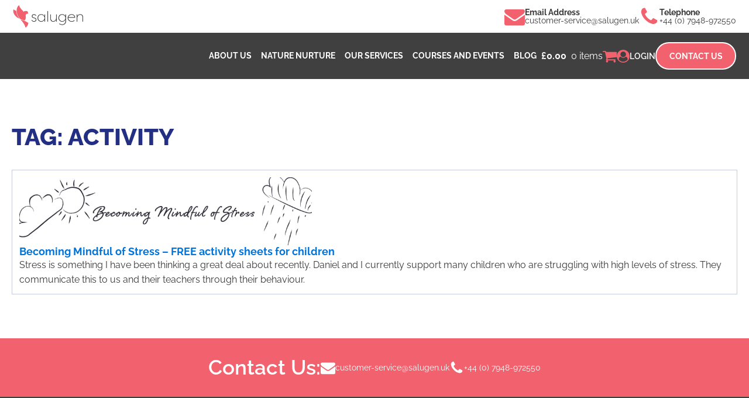

--- FILE ---
content_type: text/css
request_url: https://salugen.uk/wp-content/plugins/oxygen/component-framework/oxygen.css?ver=4.9.5
body_size: 4229
content:
/*! normalize.css v7.0.0 | MIT License | github.com/necolas/normalize.css */
button,
hr,
input {
  overflow: visible;
}
audio,
canvas,
progress,
video {
  display: inline-block;
}
progress,
sub,
sup {
  vertical-align: baseline;
}
[type="checkbox"],
[type="radio"],
legend {
  box-sizing: border-box;
  padding: 0;
}
html {
  line-height: 1.15;
  -ms-text-size-adjust: 100%;
  -webkit-text-size-adjust: 100%;
}
body,
h1,
h2,
h3,
h4,
h5,
h6 {
  margin: 0;
}
article,
aside,
details,
figcaption,
figure,
footer,
header,
main,
menu,
nav,
section {
  display: block;
}
figure {
  margin: 1em 40px;
}
hr {
  box-sizing: content-box;
  height: 0;
}
code,
kbd,
pre,
samp {
  font-family: monospace, monospace;
  font-size: 1em;
}
a {
  background-color: transparent;
  -webkit-text-decoration-skip: objects;
}
abbr[title] {
  border-bottom: none;
  text-decoration: underline;
  text-decoration: underline dotted;
}
b,
strong {
  font-weight: bolder;
}
dfn {
  font-style: italic;
}
mark {
  background-color: #ff0;
  color: #000;
}
small {
  font-size: 80%;
}
sub,
sup {
  font-size: 75%;
  line-height: 0;
  position: relative;
}
sub {
  bottom: -0.25em;
}
sup {
  top: -0.5em;
}
audio:not([controls]) {
  display: none;
  height: 0;
}
img {
  border-style: none;
}
svg:not(:root) {
  overflow: hidden;
}
button,
input,
optgroup,
select,
textarea {
  font-size: 100%;
  line-height: 1.15;
  margin: 0;
}
button,
select {
  text-transform: none;
}
[type="reset"],
[type="submit"],
button,
html [type="button"] {
  -webkit-appearance: button;
}
[type="button"]::-moz-focus-inner,
[type="reset"]::-moz-focus-inner,
[type="submit"]::-moz-focus-inner,
button::-moz-focus-inner {
  border-style: none;
  padding: 0;
}
[type="button"]:-moz-focusring,
[type="reset"]:-moz-focusring,
[type="submit"]:-moz-focusring,
button:-moz-focusring {
  outline: ButtonText dotted 1px;
}
fieldset {
  padding: 0.35em 0.75em 0.625em;
}
legend {
  color: inherit;
  display: table;
  max-width: 100%;
  white-space: normal;
}
textarea {
  overflow: auto;
}
[type="number"]::-webkit-inner-spin-button,
[type="number"]::-webkit-outer-spin-button {
  height: auto;
}
[type="search"] {
  -webkit-appearance: textfield;
  outline-offset: -2px;
}
[type="search"]::-webkit-search-cancel-button,
[type="search"]::-webkit-search-decoration {
  -webkit-appearance: none;
}
::-webkit-file-upload-button {
  -webkit-appearance: button;
  font: inherit;
}
summary {
  display: list-item;
}
[hidden],
template {
  display: none;
} /* Oxygen */
html {
  box-sizing: border-box;
}
body {
  font-size: 16px;
  color: rgba(64, 64, 64, 1);
}
body.oxygen-aos-enabled {
  overflow-x: hidden;
}
*,
::after,
::before {
  box-sizing: inherit;
}
.ct-section-inner-wrap {
  margin-left: auto;
  margin-right: auto;
  height: 100%;
  min-height: inherit;
}
.ct-section-with-shape-divider {
  position: relative !important;
}
.oxygen-unslider-container:not(.unslider-fade) > ul {
	list-style: none;
	width: 0px;
}
.oxygen-unslider-container:not(.unslider-fade):not(.unslider-horizontal) > ul > li {
  opacity: 0;
}
.oxygen-unslider-container.unslider-fade > ul > li:not(.unslider-active) {
  opacity: 0;
}
div.ct-svg-icon > svg,
svg.ct-svg-icon {
  height: 1em !important;
  fill: currentColor;
}
.ct-columns-inner-wrap {
  display: -webkit-flex !important;
  display: -ms-flexbox !important;
  display: flex !important;
}
.ct-column {
  float: left !important;
  word-break: break-word;
}
svg.ct-svg-icon {
  display: inline-block;
  width: 1em !important;
}
div.ct-svg-icon {
  display: inline-block;
  box-sizing: content-box;
  border-radius: 50%;
  width: auto;
}
div.ct-svg-icon > svg {
  width: 1em !important;
  display: block;
}
div.ct-fancy-icon {
  display: inline-flex;
  border-radius: 50%;
}
.ct-fancy-icon > svg {
  fill: currentColor;
}
.ct-columns-inner-wrap > .ct-column:first-child {
  margin-left: 0 !important;
}
.ct-columns-inner-wrap > .ct-column:last-child {
  margin-right: 0 !important;
}
.ct-video {
  width: 100%;
}
.ct-video > .oxygen-vsb-responsive-video-wrapper {
  position: relative;
}
.ct-video > .oxygen-vsb-responsive-video-wrapper > iframe {
  position: absolute;
  top: 0;
  left: 0;
  width: 100%;
  height: 100%;
}
.oxy-nav-menu-list {
  display: flex;
  padding: 0;
  margin: 0;
}
.oxy-nav-menu .oxy-nav-menu-list li.menu-item {
  list-style-type: none;
  display: flex;
  flex-direction: column;
}
.oxy-nav-menu .oxy-nav-menu-list li.menu-item a {
  text-decoration: none;
  border-style: solid;
  border-width: 0;
  transition-timing-function: ease-in-out;
  transition-property: background-color, color, border-color;
  border-color: transparent;
}
.oxy-nav-menu .oxy-nav-menu-list li.current-menu-item > a,
.oxy-nav-menu .oxy-nav-menu-list li.menu-item:focus-within > a,
.oxy-nav-menu .oxy-nav-menu-list li.menu-item:hover > a {
  border-color: currentColor;
}
.oxy-nav-menu .menu-item,
.oxy-nav-menu .sub-menu {
  position: relative;
}
.oxy-nav-menu .menu-item .sub-menu {
  padding: 0;
  flex-direction: column;
  white-space: nowrap;
  transition-timing-function: ease-in-out;
  transition-property: visibility, opacity;
  visibility: hidden;
  opacity: 0;
  display: flex;
  position: absolute;
  top: 100%;
}
.oxy-nav-menu .sub-menu .sub-menu,
.oxy-nav-menu.oxy-nav-menu-vertical .sub-menu {
  left: 100%;
  top: 0;
}
.oxy-nav-menu .menu-item:hover > .sub-menu,
.oxy-nav-menu .menu-item:focus-within > .sub-menu {
  visibility: visible;
  opacity: 1;
}
.oxy-nav-menu .sub-menu li.menu-item {
  flex-direction: column;
}
@keyframes oxy_sticky_header_fadein {
  0% {
    opacity: 0;
  }
  100% {
    opacity: 1;
  }
}
.oxy-sticky-header-fade-in {
  animation-name: oxy_sticky_header_fadein;
  animation-duration: 0.5s;
  animation-iteration-count: 1;
}
.oxy-sticky-header .oxygen-show-in-sticky-only {
  display:  none;
}
.oxy-sticky-header.oxy-sticky-header-active .oxygen-show-in-sticky-only {
  display: block;
}
.oxy-header-wrapper {
  position: relative;
}
.oxy-header-row {
  width: 100%;
  display: block;
}
.oxy-header-container {
  height: 100%;
  margin-left: auto;
  margin-right: auto;
  display: flex;
  flex-wrap: nowrap;
  justify-content: flex-start;
  align-items: stretch;
}
.oxy-header-center,
.oxy-header-left,
.oxy-header-right {
  display: flex;
  align-items: center;
}
.oxy-header .oxygen-only-show-in-overlay,
.oxy-video-container {
  display: none;
}
.oxy-header-left {
  justify-content: flex-start;
}
.oxy-header-center {
  flex-grow: 1;
  justify-content: center;
}
.oxy-header-right {
  justify-content: flex-end;
}
.admin-bar .oxy-sticky-header-active {
  top: 32px !important;
}
@media screen and (max-width: 782px) {
  .admin-bar .oxy-sticky-header-active {
    top: 46px !important;
  }
}
@media screen and (max-width: 600px) {
  .admin-bar .oxy-sticky-header-active {
    top: 0 !important;
  }
}
.oxy-video-background {
  position: relative;
  z-index: 1;
}
.oxy-video-background .oxy-video-container {
  display: block;
  position: absolute;
  top: 0;
  left: 0;
  right: 0;
  bottom: 0;
  overflow: hidden;
  z-index: -1;
}
.oxy-video-background .oxy-video-container video {
  min-width: 100%;
  min-height: 100%;
  width: auto;
  height: auto;
  top: 50%;
  left: 50%;
  position: absolute;
  transform: translate(-50%, -50%);
}
.oxy-video-overlay {
  position: absolute;
  top: 0;
  bottom: 0;
  left: 0;
  right: 0;
}
.oxy-map iframe {
  width: 100%;
  height: 100%;
  display: block;
}
.unslider .unslider-fade ul li.unslider-active {
  position: relative;
}
.oxy-menu-toggle {
  cursor: pointer;
  display: none;
}
.oxy-nav-menu.oxy-nav-menu-open {
  width: 100%;
  position: fixed;
  top: 0;
  right: 0;
  left: 0;
  bottom: 0;
  display: flex;
  align-items: center;
  justify-content: center;
  flex-direction: column;
  overflow: auto;
  z-index: 2147483642 !important;
  background-color: #fff;
}
.oxy-nav-menu.oxy-nav-menu-open > div:last-child {
  max-height: 100%;
  overflow: auto;
  padding-top: 2em;
  padding-bottom: 2em;
  width: 100%;
}
.oxy-nav-menu-prevent-overflow {
  overflow: hidden;
  height: 100%;
}
.oxy-nav-menu.oxy-nav-menu-open .oxy-menu-toggle {
  display: initial;
}
.oxy-nav-menu.oxy-nav-menu-open .oxy-nav-menu-list {
  flex-direction: column !important;
  width: 100%;
}
.oxy-nav-menu.oxy-nav-menu-open .oxy-nav-menu-list .menu-item a {
  text-align: center;
  border: 0 !important;
  background-color: transparent !important;
  justify-content: center;
}
.oxy-nav-menu.oxy-nav-menu-open .oxy-nav-menu-hamburger-wrap {
  position: absolute;
  top: 20px;
  right: 20px;
  z-index: 1;
}
.oxy-nav-menu:not(.oxy-nav-menu-open) .sub-menu {
  background-color: #fff;
  z-index: 2147483641;
}
.oxy-nav-menu.oxy-nav-menu-open .menu-item .sub-menu,
.oxy-nav-menu.oxy-nav-menu-open .menu-item-has-children > a::after {
  display: none;
}
.oxy-nav-menu.oxy-nav-menu-open.oxy-nav-menu-responsive-dropdowns
  .menu-item
  .sub-menu {
  display: flex;
  position: static;
  animation-name: none;
  visibility: visible;
  opacity: 1;
  transition-duration: 0s !important;
}
.oxy-nav-menu.oxy-nav-menu-open a:not([href]) {
  display: none;
}
.oxy-nav-menu-hamburger-wrap {
  display: flex;
  align-items: center;
  justify-content: center;
}
.oxy-nav-menu-hamburger {
  display: flex;
  justify-content: space-between;
  flex-direction: column;
}
.oxy-nav-menu-hamburger-line {
  border-radius: 2px;
}
.oxy-nav-menu-open .oxy-nav-menu-hamburger {
  transform: rotate(45deg);
}
.oxy-nav-menu-open .oxy-nav-menu-hamburger .oxy-nav-menu-hamburger-line {
  display: none;
}
.oxy-nav-menu-open
  .oxy-nav-menu-hamburger
  .oxy-nav-menu-hamburger-line:first-child {
  display: initial;
  position: relative;
}
.oxy-nav-menu-open
  .oxy-nav-menu-hamburger
  .oxy-nav-menu-hamburger-line:last-child {
  display: initial;
  position: relative;
  transform: rotate(90deg);
}
.oxy-nav-menu .menu-item a {
  display: flex;
  align-items: center;
}
.oxy-nav-menu.oxy-nav-menu-vertical .menu-item a {
  flex-direction: row;
}
.oxy-nav-menu-dropdowns.oxy-nav-menu-dropdown-arrow
  .menu-item-has-children
  > a::after {
  width: 0.35em;
  height: 0.35em;
  margin-left: 0.5em;
  border-right: 0.1em solid;
  border-top: 0.1em solid;
  transform: rotate(135deg);
  content: "";
}
.oxy-nav-menu-dropdowns.oxy-nav-menu-dropdown-arrow
  .sub-menu
  .menu-item-has-children
  > a::after,
.oxy-nav-menu-dropdowns.oxy-nav-menu-dropdown-arrow.oxy-nav-menu-vertical
  .menu-item-has-children
  > a::after {
  transform: rotate(45deg);
}
.oxy-social-icons {
  display: flex;
  flex-wrap: wrap;
  align-items: flex-start;
  justify-content: flex-start;
}
.oxy-social-icons a {
  line-height: 1;
  width: 1em;
  height: 1em;
  display: flex;
  align-items: center;
  justify-content: center;
  text-decoration: none;
}
.oxy-social-icons a svg {
  stroke-width: 0;
  stroke: currentColor;
  fill: currentColor;
}
.oxy-soundcloud {
  min-width: 300px;
  min-height: 120px;
}
.oxy-soundcloud iframe {
  width: 100%;
  height: 100%;
}
.comment-body .alignleft,
.oxy-stock-content-styles .alignleft {
  margin-right: 1em;
  float: left;
}
.comment-body .alignright,
.oxy-stock-content-styles .alignright {
  margin-left: 1em;
  float: right;
}
.comment-body .aligncenter,
.oxy-stock-content-styles .aligncenter {
  margin-left: auto;
  margin-right: auto;
}
.comment-body img,
.oxy-stock-content-styles img {
  max-width: 100%;
}
.oxy-comment-form .comment-reply-title {
  margin-bottom: 0.5em;
}
.oxy-comment-form .logged-in-as {
  margin-bottom: 1em;
  font-size: 0.75em;
}
.oxy-comment-form #submit {
  padding: 1em 2em;
  background-color: #000;
  color: #fff;
  cursor: pointer;
  margin-top: 0.5em;
  border: none;
  font-weight: 700;
}
.oxy-comment-form input,
.oxy-comment-form textarea {
  padding: 0.5em;
  border-radius: 0;
  border: 1px solid #000;
  color: gray;
  width: 100%;
}
.oxy-comment-form label {
  font-weight: 700;
}
.oxy-comment-form .comment-form > p {
  margin-top: 0;
  margin-bottom: 1em;
}
.oxy-comments h3.comments-title {
  margin-bottom: 1em;
}
.oxy-comments ol.children,
.oxy-comments ol.comments-list {
  list-style: none;
  margin: 0;
  padding: 0;
}
.oxy-comments ol.children {
  margin-left: 50px;
}
.oxy-comments li.comment .comment-body {
  margin-left: 0;
  margin-right: 0;
  margin-bottom: 50px;
}
.oxy-comments li.comment .comment-body .comment-content {
  margin-bottom: 1em;
}
.oxy-comments .comment-meta .comment-author {
  display: flex;
  flex-direction: row;
  align-items: center;
}
.oxy-comments .comment-meta .comment-author .avatar {
  max-width: 64px;
  max-height: 64px;
  margin-right: 0.5em;
}
.oxy-comments .comment-meta .comment-author span.says::before {
  content: " ";
  white-space: pre;
}
.oxy-progress-bar-overlay-percent,
.oxy-progress-bar-overlay-text {
  line-height: 1;
  white-space: nowrap;
  color: #fff;
}
.oxy-comments .comment-meta .comment-metadata {
  font-size: 0.75em;
  margin-top: 0.75em;
}
.oxy-comments .comment-meta .edit-link {
  margin-left: 0.5em;
}
.oxy-comments .reply {
  display: flex;
}
.oxy-comments .reply .comment-reply-link {
  font-size: 0.75em;
}
.oxy-comments .comment-meta {
  flex-wrap: wrap;
}
.oxy-comments .comment-awaiting-moderation {
  flex-basis: 100%;
}
.oxy-login-form p {
  display: flex;
  flex-direction: column;
}
.oxy-login-form input {
  padding: 0.5em;
  border-radius: 0;
  border: 1px solid #000;
}
.oxy-login-form input[type="submit"] {
  padding: 1em 2em;
  background-color: #000;
  color: #fff;
  cursor: pointer;
  border: none;
  font-weight: 700;
}
.oxy-search-form input {
  padding: 0.5em;
  border-radius: 0;
  border: 1px solid #000;
}
.oxy-search-form input[type="submit"] {
  padding: calc(0.5em + 1px) 1em;
  background-color: #000;
  color: #fff;
  cursor: pointer;
  border: none;
}
.oxy-search-form label.screen-reader-text {
  display: none;
}
.oxy-icon-box-icon {
  display: flex;
  flex-shrink: 0;
  flex-grow: 0;
}
.oxy-icon-box-content {
  flex-grow: 1;
  width: 100%;
}
.oxy-icon-box-heading,
.oxy-icon-box-text {
  margin: 0;
}
.oxy-icon-box {
  display: flex;
  align-items: flex-start;
}
.oxy-pricing-box {
  display: flex;
  flex-direction: column;
  position: relative;
  overflow: hidden;
}
.oxy-pricing-box .oxy-pricing-box-section.oxy-pricing-box-graphic {
  order: 10;
  display: flex;
  flex-direction: row;
}
.oxy-pricing-box-graphic > img {
  max-width: 100%;
  display: block;
}
.oxy-pricing-box .oxy-pricing-box-section.oxy-pricing-box-title {
  order: 20;
}
.oxy-pricing-box .oxy-pricing-box-section.oxy-pricing-box-price {
  order: 30;
  display: flex;
  flex-wrap: wrap;
  flex-direction: row;
  align-items: baseline;
  justify-content: center;
}
.oxy-pricing-box-amount {
  display: flex;
  align-items: baseline;
  flex-direction: row;
}
.oxy-pricing-box-currency {
  align-self: flex-start;
}
.oxy-pricing-box-amount-decimal {
  align-self: baseline;
}
.oxy-pricing-box-term {
  margin-left: 0.4em;
}
.oxy-pricing-box-sale-price {
  width: 100%;
  flex-grow: 0;
  flex-shrink: 0;
}
.oxy-pricing-box .oxy-pricing-box-section.oxy-pricing-box-content {
  order: 40;
}
.oxy-pricing-box .oxy-pricing-box-section.oxy-pricing-box-cta {
  order: 60;
}
@keyframes oxy_progress_bar_width {
  0% {
    width: 0%;
  }
  100% {
    width: 100%;
  }
}
@keyframes oxy_progress_bar_stripes {
  from {
    background-position: 44px 0;
  }
  to {
    background-position: 0 0;
  }
}
.oxy-progress-bar-background,
.oxy-progress-bar-progress {
  background-position: top left;
  background-attachment: fixed;
  background-size: 44px 44px;
}
.oxy-progress-bar {
  display: flex;
  flex-direction: column;
  align-items: center;
  width: 100%;
}
.oxy-progress-bar-background {
  background-color: #d3d3d3;
  width: 100%;
}
.oxy-progress-bar-progress {
  padding: 20px;
  display: flex;
  background-color: #a9a9a9;
  align-items: center;
}
.oxy-progress-bar-overlay-percent {
  margin-left: auto;
  padding-left: 1em;
  font-size: 0.8em;
}
.oxy-tab,
.oxy-tab-content {
  padding: 20px;
}
.oxy-progress-bar-overlay-percent:empty {
  display: none;
}
.oxy-superbox {
  display: inline-flex;
}
.oxy-superbox-primary,
.oxy-superbox-secondary,
.oxy-tabs-wrapper {
  display: flex;
}
.oxy-superbox-wrap {
  position: relative;
  overflow: hidden;
  display: flex;
  width: 100%;
}
.oxy-superbox-primary {
  position: relative;
  top: 0;
  left: 0;
  width: 100%;
}
.oxy-superbox-secondary {
  position: absolute;
  top: 0;
  left: 0;
  width: 100%;
  height: 100%;
}
.oxy-tab {
  cursor: pointer;
}
.oxy-tabs-contents-content-hidden {
  display: none !important;
}
.oxy-testimonial {
  display: flex;
  width: 100%;
}
.oxy-testimonial .oxy-testimonial-photo-wrap {
  display: flex;
  flex-direction: column;
}
.oxy-testimonial .oxy-testimonial-photo {
  border-radius: 50%;
}
.oxy-testimonial .oxy-testimonial-content-wrap {
  display: flex;
  flex-direction: column;
  order: 2;
}
.oxy-testimonial .oxy-testimonial-author-wrap {
  display: flex;
  flex-direction: column;
}
.oxy-testimonial .oxy-testimonial-author,
.oxy-testimonial .oxy-testimonial-author-info {
  display: flex;
}
.oxy-toggle {
  display: flex;
  flex-direction: row;
  cursor: pointer;
}
.oxy-toggle-content {
  align-self: stretch;
  flex-grow: 1;
  display: flex;
  flex-direction: column;
  justify-content: center;
}
.oxy-expand-collapse-icon {
  align-self: center;
  flex-shrink: 0;
  flex-grow: 0;
  margin-right: 0.4em;
  text-align: initial;
  width: 1em;
  height: 1em;
  position: relative;
  display: inline-block;
}
.oxy-expand-collapse-icon::after,
.oxy-expand-collapse-icon::before {
  content: "";
  background-color: #000;
  position: absolute;
  width: 1em;
  height: 0.16em;
  top: calc((1em / 2) - 0.08em);
  transition: 0.3s ease-in-out all;
  border-radius: 0.03em;
}
.oxy-expand-collapse-icon::after {
  transform: rotate(-90deg) scale(0);
}
.oxy-eci-collapsed.oxy-expand-collapse-icon::after {
  transform: rotate(-180deg);
}
.oxy-eci-collapsed.oxy-expand-collapse-icon::before {
  transform: rotate(-90deg);
}
[data-aos][data-aos=""] {
  transition-duration: 0s !important;
}
body.oxy-modal-active {
  height: 100vh;
  overflow-y: hidden;
  position: fixed;
  right: 0;
  left: 0;
}
.oxy-modal-backdrop {
  display: flex;
  align-items: center;
  justify-content: center;
}
body:not(.oxygen-builder-body) .oxy-modal-backdrop {
  display: none;
}
body.oxygen-builder-body .oxy-modal-backdrop {
  height: 100vh;
}
.oxy-modal-backdrop.live {
  position: fixed;
  top: 0px;
  left: 0px;
  width: 100%;
  height: 100%;
  z-index: 1400;
}
.oxy-modal-backdrop.hidden {
  display: none;
}
.oxy-modal-backdrop.left {
  flex-direction: column;
  align-items: flex-start;
}
.oxy-modal-backdrop.right {
  flex-direction: column;
  align-items: flex-end;
}
.oxy-modal-backdrop.top {
  flex-direction: row;
  align-items: flex-start;
}
.oxy-modal-backdrop.bottom {
  flex-direction: row;
  align-items: flex-end;
}
.oxy-modal-backdrop.upper_left {
  flex-direction: row;
  align-items: flex-start;
  justify-content: flex-start;
}
.oxy-modal-backdrop.upper_right {
  flex-direction: row;
  align-items: flex-start;
  justify-content: flex-end;
}
.oxy-modal-backdrop.bottom_left {
  flex-direction: row;
  align-items: flex-end;
  justify-content: flex-start;
}
.oxy-modal-backdrop.bottom_right {
  flex-direction: row;
  align-items: flex-end;
  justify-content: flex-end;
}
.oxy-modal-backdrop .ct-modal {
  background-color: white;
  max-height: 100vh;
  overflow-y: auto;
}
div.oxy-dynamic-list div.oxy-product-images.oxy-woo-element {
  align-self: stretch;
}
div.oxy-repeater-pages,
div.oxy-repeater-pages-wrap {
  display: flex;
}
.oxy-rich-text p:first-child {
  margin-block-start: 0;
}
.oxy-rich-text p:last-child {
  margin-block-end: 0;
}
/* Custom HTML tag support */
:-webkit-any(li, div._important),
:is(li, div._important) {
  display: list-item;
}
:-webkit-any(table, div._important),
:is(table, div._important){
	display: table;
}
:is(thead, div._important),
:-webkit-any(thead, div._important){
	display: table-header-group;
}
:is(tr, div._important),
:-webkit-any(tr, div._important) {
	display: table-row;
}
:is(tbody, div._important),
:-webkit-any(tbody, div._important) {
	display: table-row-group;
}
:is(th, td, div._important),
:-webkit-any(th, td, div._important) {
	display: table-cell;
}
:is(caption, div._important),
:-webkit-any(caption, div._important) {
	display: table-caption;
}
:is(colgroup, div._important),
:-webkit-any(colgroup, div._important){
	display: table-column-group;
}
:is(col, div._important),
:-webkit-any(col, div._important){
	display: table-column;
}
:is(tfoot, div._important),
:-webkit-any(tfoot, div._important){
	display: table-footer-group;
}
/* End custom HTML tag support */


--- FILE ---
content_type: text/css
request_url: https://salugen.uk/wp-content/uploads/oxygen/css/56.css?cache=1763739894&ver=6.9
body_size: 1996
content:
#section-2-56 > .ct-section-inner-wrap{max-width:100%;padding-top:0;padding-right:0;padding-bottom:0;padding-left:0;display:flex;flex-direction:column;align-items:center}#section-2-56{display:block}#section-2-56{text-align:left}#section-7-56 > .ct-section-inner-wrap{max-width:100%;padding-top:0;padding-right:0;padding-bottom:0;padding-left:0}#section-57-56 > .ct-section-inner-wrap{max-width:100%;padding-top:0;padding-right:0;padding-bottom:0;padding-left:0;display:flex;flex-direction:column;align-items:center}#section-57-56{display:block}#section-57-56{text-align:left}#div_block-14-56{flex-direction:row;display:flex;justify-content:center;align-items:center;width:100%;padding-top:8px;padding-bottom:8px;text-align:justify;padding-left:22px;padding-right:22px}#div_block-43-56{flex-direction:row;display:flex;justify-content:space-between;align-items:center;max-width:1280px;text-align:center;width:100%}#div_block-21-56{text-align:left;flex-direction:row;display:flex;gap:16px}#div_block-23-56{flex-direction:column;display:flex;text-align:left;gap:4px}#div_block-32-56{gap:4px}#nav-bar{background-color:#404040;flex-direction:row;display:flex;align-items:center;width:100%;padding-top:16px;padding-bottom:16px;justify-content:center;padding-left:22px;padding-right:22px}#salugen-nav-links{useCustomTag:true}#div_block-58-56{flex-direction:row;display:flex;justify-content:center;align-items:center;width:100%;padding-top:22px;padding-bottom:22px;text-align:justify;padding-left:22px;padding-right:22px;background-color:#f1616e}#div_block-59-56{flex-direction:row;display:flex;justify-content:center;align-items:center;max-width:1280px;text-align:justify;width:100%;gap:40px}#div_block-61-56{text-align:left;flex-direction:row;display:flex;gap:16px}#div_block-64-56{flex-direction:column;display:flex;text-align:left;gap:4px;justify-content:center}#div_block-69-56{gap:4px}#div_block-72-56{background-color:#404040;flex-direction:row;display:flex;align-items:center;width:100%;padding-top:40px;padding-bottom:40px;justify-content:center;padding-left:22px;padding-right:22px}#div_block-73-56{justify-items:stretch;align-items:stretch;grid-template-columns:repeat(3,minmax(200px,1fr));grid-column-gap:20px;grid-row-gap:20px;width:100%;max-width:1280px;display:grid;text-align:left}#div_block-90-56{flex-direction:column;display:flex;text-align:left;gap:16px}#div_block-100-56{useCustomTag:true;width:100%}#div_block-128-56{flex-direction:column;display:flex;text-align:left;gap:16px}#div_block-130-56{useCustomTag:true;width:100%}#div_block-135-56{flex-direction:column;display:flex;text-align:left;gap:16px}#div_block-155-56{text-align:left;flex-direction:row;display:flex;gap:16px}#div_block-153-56{background-color:#393838;flex-direction:column;display:flex;text-align:left;align-items:center;width:100%;padding-top:8px;padding-right:8px;padding-bottom:8px;padding-left:8px}@media (max-width:991px){#nav-bar{text-align:center;justify-content:flex-end}}@media (max-width:991px){#div_block-48-56{display:flex;text-align:left}}@media (max-width:767px){#div_block-21-56{flex-direction:column;display:flex;gap:8px}}@media (max-width:767px){#nav-bar{text-align:center;flex-direction:column;display:flex;position:static;justify-content:flex-start;top:0px;left:0px;z-index:100;align-items:center}}@media (max-width:767px){#div_block-48-56{position:static;top:0px;right:0px;width:100%;padding-left:20px;padding-right:20px;text-align:left;align-items:flex-end}}@media (max-width:767px){#div_block-59-56{text-align:center;flex-direction:column;display:flex;align-items:center;gap:16px}}@media (max-width:767px){#div_block-61-56{flex-direction:column;display:flex;gap:12px;text-align:left;align-items:center}}@media (max-width:767px){#div_block-72-56{text-align:center;flex-direction:column;display:flex;position:static;justify-content:flex-start;top:0px;left:0px;z-index:100;align-items:center}}@media (max-width:767px){#div_block-73-56{align-items:stretch;grid-template-columns:repeat(1,minmax(200px,1fr));grid-column-gap:20px;grid-row-gap:20px;position:static;top:0px;right:0px;width:100%;padding-left:20px;padding-right:20px;text-align:left;align-items:flex-end;display:grid}}@media (max-width:767px){#div_block-153-56{padding-top:12px;padding-right:12px;padding-bottom:12px;padding-left:12px;display:flex;text-align:left}}#text_block-28-56{color:#393838;font-weight:700;font-size:14px;line-height:1}#text_block-29-56{font-size:14px;color:#393838;line-height:1}#text_block-33-56{color:#393838;font-weight:700;font-size:14px;line-height:1}#text_block-34-56{font-size:14px;color:#393838;line-height:1}#text_block-201-56{font-size:14px;color:#ffffff;text-transform:uppercase;font-weight:600}#text_block-206-56{font-size:14px;color:#ffffff;text-transform:uppercase;font-weight:600}#text_block-87-56{font-size:35px;font-weight:600;color:#ffffff}#text_block-66-56{font-size:14px;color:#ffffff;line-height:1}#text_block-71-56{font-size:14px;color:#ffffff;line-height:1}#text_block-94-56{font-weight:600;color:#ffffff;font-size:18px;text-transform:uppercase}#text_block-129-56{font-weight:600;color:#ffffff;font-size:18px;text-transform:uppercase}#text_block-136-56{font-weight:600;color:#ffffff;font-size:18px;text-transform:uppercase}@media (max-width:767px){#text_block-28-56{display:none}}@media (max-width:767px){#text_block-33-56{display:none}}@media (max-width:767px){#text_block-87-56{font-size:25px}}#div_block-22-56{text-align:left;flex-direction:row;display:flex;align-items:center;gap:16px}#div_block-30-56{text-align:left;flex-direction:row;display:flex;align-items:center;gap:16px}#div_block-198-56{text-align:center;display:flex;align-items:center;gap:8px;padding-top:8px;padding-right:8px;padding-bottom:8px;padding-left:8px;flex-wrap:wrap;flex-direction:row}#link-204-56{gap:8px;flex-direction:row;display:flex}#div_block-62-56{text-align:left;flex-direction:row;display:flex;align-items:center;gap:16px}#div_block-67-56{text-align:left;flex-direction:row;display:flex;align-items:center;gap:16px}@media (max-width:767px){#div_block-22-56{display:flex}}@media (max-width:767px){#div_block-62-56{display:flex}}@media (max-width:479px){#div_block-22-56{display:none}}#image-15-56{width:120px}@media (max-width:479px){#image-15-56{width:90px}}#fancy_icon-26-56{color:#f1616e}#fancy_icon-26-56>svg{width:35px;height:35px}#fancy_icon-31-56{color:#f1616e}#fancy_icon-31-56>svg{width:35px;height:35px}#salugen-menu-toggle{color:#f1616e}#salugen-menu-toggle>svg{width:30px;height:30px}#salugen-menu-toggle{display:none}#fancy_icon-199-56{color:#f1616e}#fancy_icon-199-56>svg{width:22px;height:22px}#fancy_icon-205-56{color:#f1616e}#fancy_icon-205-56>svg{width:22px;height:22px}#fancy_icon-63-56{color:#ffffff}#fancy_icon-63-56>svg{width:25px;height:25px}#fancy_icon-68-56{color:#ffffff}#fancy_icon-68-56>svg{width:25px;height:25px}@media (max-width:991px){#salugen-menu-toggle{color:#f1616e}#salugen-menu-toggle{display:flex}}@media (max-width:767px){#fancy_icon-26-56{color:#f1616e}#fancy_icon-26-56>svg{width:20px;height:20px}}@media (max-width:767px){#fancy_icon-31-56{color:#f1616e}#fancy_icon-31-56>svg{width:20px;height:20px}}@media (max-width:767px){#salugen-menu-toggle{color:#f1616e}#salugen-menu-toggle{display:flex;padding-top:8px;padding-right:8px;padding-bottom:8px;padding-left:8px;cursor:pointer}}@media (max-width:767px){#fancy_icon-63-56{color:#ffffff}#fancy_icon-63-56>svg{width:20px;height:20px}}@media (max-width:767px){#fancy_icon-68-56{color:#ffffff}#fancy_icon-68-56>svg{width:20px;height:20px}}#code_block-209-56{color:#ffffff}#_social_icons-176-56.oxy-social-icons{flex-direction:row;margin-right:-18px;margin-bottom:-18px}#_social_icons-176-56.oxy-social-icons a{font-size:35px;margin-right:18px;margin-bottom:18px;blank}#_social_icons-176-56.oxy-social-icons a svg{width:1em;height:1em;color:#f1616e}#_social_icons-176-56.oxy-social-icons a:hover svg{color:#ed4554}.oxy-mini-cart{position:relative;display:flex;justify-content:center;-webkit-font-smoothing:antialiased}.oxy-woo-mini-cart__summary{display:flex;flex-direction:row;justify-content:center;align-items:center;flex-wrap:nowrap;cursor:pointer}.oxy-woo-mini-cart__summary-fragments{display:flex;flex-direction:row;flex-wrap:nowrap;align-items:center}.oxy-woo-mini-cart__total{margin-right:8px}.oxy-woo-mini-cart__items-count{white-space:nowrap}.oxy-woo-mini-cart__quantity-badge{position:absolute;top:4px;right:4px;width:14px;height:14px;border-radius:50%;font-size:10px;font-weight:800;background-color:#00adef;color:white;display:none;justify-content:center;align-items:center}.oxy-woo-mini-cart__icon{width:24px;height:auto}.oxy-woo-mini-cart__flyout{position:absolute;right:0;left:unset;width:100%;min-width:300px;top:100%;opacity:0 !important;transition-property:opacity;transition-duration:0.3s;transition-timing-function:ease-in-out;pointer-events:none;background-color:#fff;z-index:9999;padding:16px}.oxy-woo-mini-cart__summary:hover + .oxy-woo-mini-cart__flyout,.oxy-woo-mini-cart:focus-within > .oxy-woo-mini-cart__flyout,.oxy-woo-mini-cart__flyout:hover,.oxy-woo-mini-cart__flyout--active{visibility:visible;opacity:1 !important;pointer-events:all}.oxy-woo-mini-cart__flyout .woocommerce-mini-cart-item{display:flex;flex-direction:row;align-items:center}.oxy-woo-mini-cart__flyout ul.product_list_widget{list-style:none outside;padding:0;margin:0}.oxy-woo-mini-cart__flyout .product_list_widget li{border-bottom:1px solid #d3ced2;padding-top:4px;margin-bottom:4px;padding-bottom:8px;list-style:none}.oxy-woo-mini-cart__flyout .woocommerce-mini-cart-item .remove{margin-right:8px;color:#d3ced2 !important;width:14px;text-align:center}.oxy-woo-mini-cart__flyout .woocommerce-mini-cart-item .remove:hover{text-decoration:none;color:#c44 !important;background:transparent !important}.oxy-woo-mini-cart__flyout .woocommerce-mini-cart-item a:not(.remove){display:flex;align-items:center;font-size:14px}.oxy-woo-mini-cart__flyout .woocommerce-mini-cart-item a:not(.remove) img{margin:0px;margin-right:12px;width:32px;height:32px}.oxy-woo-mini-cart__flyout .woocommerce-mini-cart-item .quantity{margin-left:auto;display:flex;flex-direction:column;align-items:center}.oxy-woo-mini-cart__flyout .woocommerce-mini-cart__total .woocommerce-Price-amount{color:black}.oxy-woo-mini-cart__flyout .woocommerce-mini-cart__buttons{display:flex;flex-direction:column;margin-block-end:0px}.oxy-woo-mini-cart__flyout .woocommerce-mini-cart__buttons .button{display:flex;justify-content:center;width:100%;background-color:#666666;padding:16px 48px;color:#ffffff;font-size:12px;text-transform:uppercase;font-weight:700;letter-spacing:1px;line-height:1.2;border:1px solid #666666;transition:all 0.2s ease}.oxy-woo-mini-cart__flyout .woocommerce-mini-cart__buttons .button:first-child{margin-bottom:8px;line-height:1.2;text-align:center;text-transform:uppercase;letter-spacing:1px;font-weight:700;font-size:12px;background:#ffffff;border:1px solid #393838;color:#393838;padding:16px 24px;outline:none;font-family:inherit;border-radius:4px}.oxy-woo-mini-cart__flyout .woocommerce-mini-cart__buttons .button:first-child:hover{border:1px solid #393838;color:#393838;background:#ffffff}.oxy-woo-mini-cart__flyout .woocommerce-mini-cart__buttons .button:hover{background:#999999;border-color:#999999}.oxy-woo-mini-cart__flyout .total strong{font-weight:400}.oxy-woo-mini-cart__flyout .woocommerce-mini-cart__empty-message{text-align:center}#-mini-cart-211-56 .oxy-woo-mini-cart__icon{fill:#f1616e}#-mini-cart-211-56 .oxy-woo-mini-cart__summary .woocommerce-Price-amount{color:#ffffff}#-mini-cart-211-56 .oxy-woo-mini-cart__items-count{color:#ffffff}#-mini-cart-211-56 .oxy-woo-mini-cart__flyout{min-width:300px}#-mini-cart-211-56 .oxy-woo-mini-cart__flyout .mini_cart_item a{color:#f1616e}#-mini-cart-211-56 .oxy-woo-mini-cart__flyout .woocommerce-mini-cart__total strong,#-mini-cart-211-56 .oxy-woo-mini-cart__flyout .woocommerce-Price-amount,#-mini-cart-211-56 .oxy-woo-mini-cart__flyout .quantity,#-mini-cart-211-56 .oxy-woo-mini-cart__flyout .woocommerce-mini-cart__empty-message{color:#393838}#-mini-cart-211-56 .oxy-woo-mini-cart__flyout{position:absolute}#-mini-cart-211-56 .oxy-woo-mini-cart__flyout{left:unset;right:unset}#-mini-cart-211-56{color:#ffffff;border-radius:8px}

--- FILE ---
content_type: text/css
request_url: https://salugen.uk/wp-content/uploads/oxygen/css/566.css?cache=1745326237&ver=6.9
body_size: -39
content:
.oxy-dynamic-list :is([data-id="div_block-17-566"],#incspec){max-width:500px}#headline-3-566{margin-bottom:2rem}#_dynamic_list-16-566 .oxy-repeater-pages{font-size:12px}